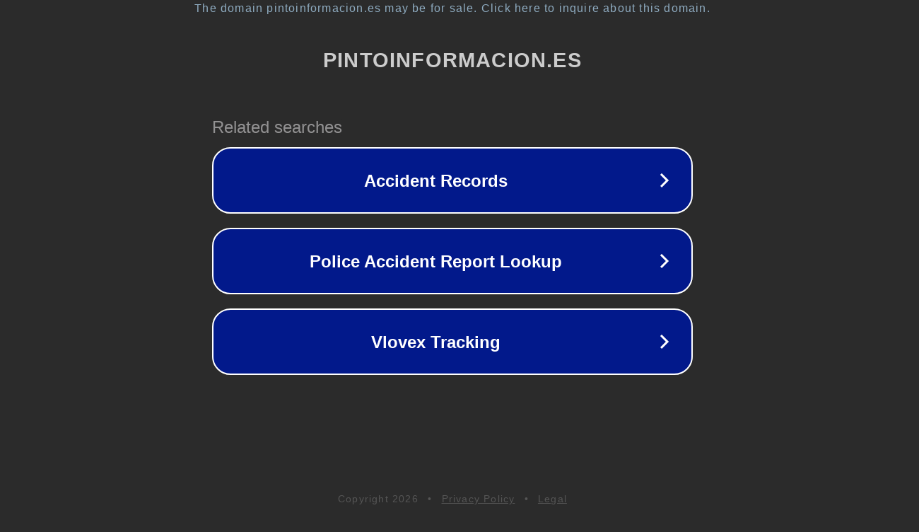

--- FILE ---
content_type: text/html; charset=utf-8
request_url: https://www.pintoinformacion.es/actividades-para-mayores-al-aire-libre/
body_size: 1122
content:
<!doctype html>
<html data-adblockkey="MFwwDQYJKoZIhvcNAQEBBQADSwAwSAJBANDrp2lz7AOmADaN8tA50LsWcjLFyQFcb/P2Txc58oYOeILb3vBw7J6f4pamkAQVSQuqYsKx3YzdUHCvbVZvFUsCAwEAAQ==_hWh6coBOxu5OqO9s1owgIAMPKIfzfvRmQOH9uHVR+oix5gdPzVMoHs2DtuoPMFHNDfLQIrERQ4zhx5pLtpCEUA==" lang="en" style="background: #2B2B2B;">
<head>
    <meta charset="utf-8">
    <meta name="viewport" content="width=device-width, initial-scale=1">
    <link rel="icon" href="[data-uri]">
    <link rel="preconnect" href="https://www.google.com" crossorigin>
</head>
<body>
<div id="target" style="opacity: 0"></div>
<script>window.park = "[base64]";</script>
<script src="/bYcQnemMu.js"></script>
</body>
</html>
